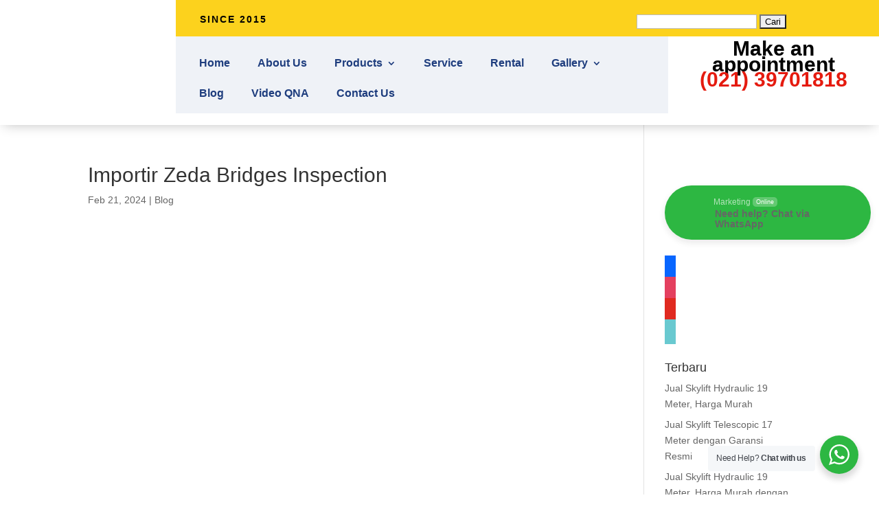

--- FILE ---
content_type: text/css
request_url: https://www.skyliftindonesia.com/wp-content/et-cache/18503/et-core-unified-tb-17999-deferred-18503.min.css?ver=1767804348
body_size: 544
content:
.et_pb_section_0_tb_header.et_pb_section{padding-top:0px;padding-bottom:0px}.et_pb_section_0_tb_header{width:100%;max-width:100%;z-index:10;box-shadow:0px 4px 18px -6px rgba(0,0,0,0.3)}.et_pb_section_0_tb_header>.et_pb_row,body #page-container .et-db #et-boc .et-l .et_pb_section_0_tb_header>.et_pb_row,body.et_pb_pagebuilder_layout.single #page-container #et-boc .et-l .et_pb_section_0_tb_header>.et_pb_row,body.et_pb_pagebuilder_layout.single.et_full_width_page #page-container #et-boc .et-l .et_pb_section_0_tb_header>.et_pb_row,body.et_pb_pagebuilder_layout.single.et_full_width_portfolio_page #page-container #et-boc .et-l .et_pb_section_0_tb_header>.et_pb_row{width:100%;max-width:100%}.et_pb_sticky.et_pb_section_0_tb_header{box-shadow:0px 4px 18px -6px rgba(0,0,0,0.3)}.et_pb_column_0_tb_header{padding-top:20px;padding-right:35px;padding-bottom:20px;padding-left:35px}.et_pb_image_0_tb_header{margin-top:17px!important;text-align:center}.et_pb_row_inner_0_tb_header{background-color:#fcd21d}.et_pb_row_inner_0_tb_header.et_pb_row_inner{padding-top:10px!important;padding-right:35px!important;padding-bottom:10px!important;padding-left:35px!important;margin-bottom:0px!important}.et_pb_column .et_pb_row_inner_0_tb_header{padding-top:10px;padding-right:35px;padding-bottom:10px;padding-left:35px}.et_pb_text_0_tb_header.et_pb_text,.et_pb_text_2_tb_header.et_pb_text{color:#000000!important}.et_pb_text_0_tb_header{font-weight:700;text-transform:uppercase;letter-spacing:2px;margin-top:7px!important}.et_pb_row_inner_1_tb_header{background-color:#FFFFFF}.et_pb_row_inner_1_tb_header.et_pb_row_inner{padding-top:0px!important;padding-right:0px!important;padding-bottom:0px!important;padding-left:0px!important}.et_pb_column .et_pb_row_inner_1_tb_header{padding-top:0px;padding-right:0px;padding-bottom:0px;padding-left:0px}.et_pb_menu_0_tb_header.et_pb_menu ul li a{font-weight:600;font-size:16px;color:#1e3d7e!important}.et_pb_menu_0_tb_header{margin-top:24px!important}.et_pb_menu_0_tb_header.et_pb_menu .nav li ul{background-color:#e51b0f!important;border-color:#c40d0d}.et_pb_menu_0_tb_header.et_pb_menu .et_mobile_menu{border-color:#c40d0d}.et_pb_menu_0_tb_header.et_pb_menu .nav li ul.sub-menu a{color:#FFFFFF!important}.et_pb_menu_0_tb_header.et_pb_menu .et_mobile_menu,.et_pb_menu_0_tb_header.et_pb_menu .et_mobile_menu ul{background-color:#ffffff!important}.et_pb_menu_0_tb_header .et_pb_menu_inner_container>.et_pb_menu__logo-wrap,.et_pb_menu_0_tb_header .et_pb_menu__logo-slot{width:auto;max-width:100%}.et_pb_menu_0_tb_header .et_pb_menu_inner_container>.et_pb_menu__logo-wrap .et_pb_menu__logo img,.et_pb_menu_0_tb_header .et_pb_menu__logo-slot .et_pb_menu__logo-wrap img{height:auto;max-height:none}.et_pb_menu_0_tb_header .mobile_nav .mobile_menu_bar:before{color:#e51b0e}.et_pb_menu_0_tb_header .et_pb_menu__icon.et_pb_menu__search-button,.et_pb_menu_0_tb_header .et_pb_menu__icon.et_pb_menu__close-search-button,.et_pb_menu_0_tb_header .et_pb_menu__icon.et_pb_menu__cart-button{color:#7EBEC5}.et_pb_code_0_tb_header{padding-top:0px;padding-bottom:0px;margin-top:0px!important;margin-bottom:0px!important}.et_pb_text_2_tb_header{margin-top:-4px!important}.et_pb_text_3_tb_header.et_pb_text{color:#e51b0f!important}.et_pb_text_3_tb_header{font-weight:700;font-size:30px;margin-top:-1px!important}.et_pb_column_inner_3_tb_header{background-color:#eff2f7;padding-right:25px;padding-left:25px}.et_pb_column_inner_4_tb_header{background-color:#FFFFFF;padding-top:10px;padding-right:35px;padding-bottom:10px;padding-left:35px}@media only screen and (max-width:980px){.et_pb_image_0_tb_header .et_pb_image_wrap img{width:auto}.et_pb_menu_0_tb_header{margin-bottom:18px!important}.et_pb_text_2_tb_header{font-size:18px;margin-bottom:4px!important}.et_pb_text_3_tb_header{font-size:36px}.et_pb_column_inner_4_tb_header{padding-top:25px;padding-bottom:25px}}@media only screen and (min-width:768px) and (max-width:980px){.et_pb_row_inner_0_tb_header{display:none!important}}@media only screen and (max-width:767px){.et_pb_image_0_tb_header .et_pb_image_wrap img{width:auto}.et_pb_row_inner_0_tb_header{display:none!important}.et_pb_menu_0_tb_header{margin-top:18px!important;margin-bottom:18px!important}.et_pb_text_2_tb_header{font-size:18px}.et_pb_text_3_tb_header{font-size:36px}}